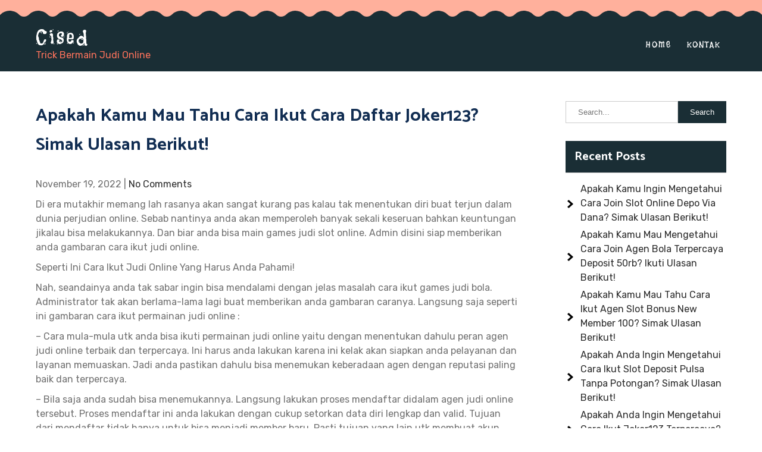

--- FILE ---
content_type: text/css
request_url: https://cised.org/wp-content/themes/playschool-lite/style.css?ver=6.8.3
body_size: 5476
content:
/*
Theme Name: Playschool Lite
Theme URI: https://starthemes.net/wordpress-themes/free-playschool-wordpress-theme/
Author: Starthemes
Author URI: https://starthemes.net/
Description: Playschool is a responsive and retina-ready kindergarten and playschool WordPress theme. This them is perfectly suitable for preschool, primary & elementary schools, kindergarten, child care centers, nurseries, early education schools and relevant to kids educational websites. This theme made with the perfect color combination of kids related website. The layout of this theme is nicely designed by keeping in mind that it can represent the layout and structure suitable for kid’s sites. This theme is fully functional and having customizer panel at the backend makes the theme easy to customize. There are some options that come with this theme like color, slider, widgets, page templates, and many more. This is fully responsive and tested with all the screen resolutions like desktop, mobile, tablet etc. This theme is tested with many popular plugins like Jetpack, nextgen gallery, woocommerce and contact form 7.
Requires at least: 6.7
Tested up to: 6.8
Requires PHP: 7.2
Version: 1.1.2
License: GNU General Public License
License URI: https://www.gnu.org/licenses/gpl-3.0.en.html
Text Domain: playschool-lite
Tags: education, e-commerce, right-sidebar, custom-background, custom-header, custom-menu, featured-images, theme-options, threaded-comments, custom-logo, blog, full-width-template

Playschool Lite is based on Underscores theme(Underscores is distributed under the terms of the GNU GPL v2 or later).
Playschool Lite WordPress Theme has been created by Starthemes(starthemes.net), 2025.
Playschool Lite WordPress Theme is released under the terms of GNU GPL.
*/

body {
    margin: 0;
    padding: 0;
    -ms-word-wrap: break-word;
    word-wrap: break-word;
    font: 16px/24px 'Rubik';
    color: #717171;
	background-color:#ffffff;
	overflow-x: hidden;
}
*{ 
	-webkit-box-sizing: border-box; 
	-moz-box-sizing: border-box; 
	box-sizing: border-box;
 }
*:before, *:after { 
	-webkit-box-sizing: border-box; 
	-moz-box-sizing: border-box; 
	box-sizing: border-box;
}
img {
    margin: 0;
    padding: 0;
    border: none;
    max-width: 100%;
    height: auto;
    display: block;
}
section img {
    max-width: 100%;
}
h1,
h2,
h3,
h4,
h5,
h6 {
    margin: 0;
    padding: 0;
	font-family: 'Catamaran';
	line-height:normal;
	color:#122e53;
	font-weight:700;
}
p {
    margin: 0;
    padding: 0;
}
a {
    color: #2c2c2c;
    transition: all 0.3s ease-in-out;
}
a:hover {
    text-decoration: none;
    color: #666;
}
ul {
    margin: 0 0 0 15px;
    padding: 0;
}
.clear {
    clear: both;
}
.center {
    text-align: center;
    margin-bottom: 40px;
}
pre {
    border: 1px solid #d1d1d1;
    font-size: 1rem;
    line-height: 1.3125;
    margin: 0 0 1.75em;
    max-width: 100%;
    overflow: auto;
    overflow-wrap: break-word;
    padding: 1.75em;
    white-space: pre-wrap;
}
.middle-align {
    margin: 0 auto;
    padding: 0;
}
.wp-caption {
    margin: 0;
    padding: 0;
    font-size: 13px;
    max-width: 100%;
}
.wp-caption-text {
    margin: 0;
    padding: 0;
}
.sticky {
    margin: 0;
    padding: 0;
}
.screen-reader-text,
.bypostauthor,
.gallery-caption {
    margin: 0;
    padding: 0;
}
.alignleft,
img.alignleft {
    display: inline;
    float: left;
    margin-right: 45px;
    margin-top: 4px;
    margin-bottom: 20px;
    padding: 0;
}
.alignright,
img.alignright {
    display: inline;
    float: right;
}
.aligncenter,
img.aligncenter {
    clear: both;
    display: block;
    margin-left: auto;
    margin-right: auto;
    margin-top: 0;
}
.comment-list .comment-content ul {
    margin-left: 15px;
}
.comment-list .comment-content ul li {
    margin: 5px;
}
.main-container ol {
    list-style-position: outside;
}
.main-container ol li {
    margin: 5px 0;
}
.toggleMenu {
    display: none;
}
section {
    padding:0;
    position: relative;
}
.entry-title a,
.postmeta a,
.read-more a,
#sidebar ul li a,
.nav-links a,
.top-section a{
	text-decoration: none;
}
/*===============================================
** Section Title Css
*===============================================*/
.section_head{
	text-align:center;
	margin-bottom:50px;
}
h4.section_sub_title{
	margin-bottom:15px;
	font:700 18px/1.2 'Flavors';
	color:#ff735c;
	display:inline-block;
	text-transform: uppercase;
	letter-spacing: 1.5px;
}
h2.section_title{
	font:700 40px/1.2 'Catamaran';
	color:#1a2e35;
	position:relative;
	margin-bottom: 20px;
	display:block;
	text-transform: uppercase;
	letter-spacing:0.6px;
}

/*===============================================
** container / aligner Css
*===============================================*/
.main-container {
    margin: 50px 0 0;
    padding: 0;
}
.container {
    width: 1160px;
    margin: 0 auto;
    padding: 0;
    position: relative;
}
.align {
	display: -webkit-box;
	display: -ms-flexbox;
	display: -webkit-flex;
	display: flex;
	flex-wrap: wrap;
	align-items: center;
}
.row{
	margin: 0 -15px;
}
a.main-button {
    letter-spacing:1px;
	text-transform:uppercase;
	padding:18px 30px;
	margin-bottom:4px;
	line-height:1;
	display:inline-block;
	text-align:center;
	color:#ffffff;
	background-color:#1a2e35;
	font-weight: 700;
	border-radius: 30px 18px;
	position:relative;
	-webkit-transition:all 0.3s linear 0s;
	transition:all 0.3s linear 0s;
}
a.main-button:hover{
	border-radius: 18px 30px;
}

/******************************
** Wave SVG CSS
******************************/
.wave-head {
    overflow: hidden;
    position: absolute;
    left: 0;
    top: 100%;
    width: 100%;
    line-height: 0;
    direction: ltr;
}
.wave-head svg {
    height: 12px;
    display: block;
    width: calc(100% + 1.3px);
    position: relative;
    left: 50%;
    -webkit-transform: translateX(-50%);
    -ms-transform: translateX(-50%);
    transform: translateX(-50%);
}
.wave-head.upward {
    -webkit-transform: rotateX( -180deg );
    -ms-transform: rotateX(-180deg);
    transform: rotateX( -180deg );
    top: -12px;
}
.wave-head.section-wave {
    -webkit-transform: rotate( 180deg );
    -ms-transform: rotate( 180deg );
    transform: rotate( 180deg );
    top: -28px;
    overflow: visible;
    z-index: 15;
}
.wave-head.section-wave svg {
    height: 30px;
}

/******************************
** Top Bar CSS
******************************/
.top-section{
	position: relative;
	color:#ffffff;
	letter-spacing:0.5px;
	padding: 10px 0 20px;
	background-color: #FFB09C;
	font-size: 14px;
}
.top-section a{
    color: #ffffff;
}
.top-section-left{
	flex: 0 0 auto;
	margin-right: auto;
}
.top-section-left div{
	display: inline-block;
    position: relative;
}
.top-section-left div:not(:last-child){
    border-right: 1px solid;
    padding: 0 10px 0 0;
    margin-right: 10px;
}
.top-section-left i{
    margin-right: 10px;
}

.top-section-right{
	flex: 0 0 auto;
}
.top-section-right .social a{
    font-size: 12px;
    width: 26px;
    text-align: center;
    margin-right: 8px;
    display: inline-block;
}

/******************************
** Header CSS
******************************/
.header{
    background-color: #1a2e35;
    padding: 15px 0;
	position: relative;
}
.custom-logo,
.site-title-desc{
    display: inline-block;
}
.custom-logo{
    margin-right: 10px;
}
h1.site-title{
    font-family: 'Flavors';
    font-size: 36px;
    font-style: normal;
    font-weight: 400;
    line-height: 1;
	letter-spacing: 3px;
}
h1.site-title a{
    color: #ff735c;
	text-decoration: none;
}
p.site-description{
    color: #ff735c;
}
.header-right{
    margin-left: auto;
}

/******************************
** NavBar CSS
******************************/
#navbar{
    background-color: #122e53;
    position: relative;
}
.toggle{
    display: block;
}
.toggle a{
    width:auto; 
    color:#ffffff; 
    background:url(images/mobile_nav_right.png) no-repeat right center #0e2d45; 
    padding:10px 25px; 
    margin-top:5px; 
    font-size:16px; 
    text-align:left;
}
.toggle a:hover{
    color:#ffffff !important;
}
.sitenav{ 
    position:relative; 
    z-index:9999; 
}
.sitenav ul {
    margin:0;
    padding:0;
    font-family:'Flavors';
    font-size:14px;
    font-weight:400;
    text-transform:uppercase;
    letter-spacing:2px;
}
.sitenav ul li{
    display:inline-block;
    position:relative;
    line-height:normal;
}
.sitenav ul li a{
    padding:16px 10px;
    display:block;
    text-align:center;
    position:relative;
    transition:0.5s all;
	text-decoration: none;
}
.sitenav ul li a, 
.sitenav ul li.current_page_item ul li a{
    color:#ffffff;
}

.sitenav ul li.current_page_item a, 
.sitenav ul li a:hover, 
.sitenav ul li.current_page_item ul li a:hover{
    color:#ff735c;
}

.sitenav ul li:hover ul li:hover, .sitenav ul li:hover ul li{
    background-color:inherit !important;
}

button.dropdown-toggle{
    display:none;
}

@media screen and (min-width: 1000px) {
    /* = Navigation 2nd level css
    -------------------------------------------------------------- */
    .sitenav ul li ul {
        color: #fff;
        opacity: 0;
        padding:0;
        position: absolute;
        right: 9999rem;
        top: calc(100% + 2rem);
        transition: opacity 0.15s linear, transform 0.15s linear, right 0s 0.15s;
        transform: translateY(0.6rem);
        width: 20rem;
        z-index: 1;
    }
    .sitenav ul li.menu-item-has-children:hover > ul,
    .sitenav ul li.menu-item-has-children:focus > ul,
    .sitenav ul li.menu-item-has-children.focus > ul {
        left: 0;
        opacity: 1;
        transform: translateY(0);
        transition: opacity 0.15s linear, transform 0.15s linear;
        background-color:#000000;
        top:100%;
    }

    .sitenav ul li ul li{
        display:block; 
        position:relative; 
        float:none; 
        top:1px; 
        line-height:18px; 
        margin-left:0;
        margin-right:0; 
    }
    .sitenav ul li ul li a{
        display:block; 
        padding:10px; 
        position:relative; 
        top:0; 
        text-align:left;
    }

    /* = Navigation 3rd level css
    -------------------------------------------------------------- */
    .sitenav ul li:hover ul li:hover > ul,
    .sitenav ul li:hover ul li:focus > ul{
        display:block; 
        position:absolute; 
        left:200px; 
        top:-1px; 
        -moz-animation: fadeInRight .3s ease-in-out; 
        -webkit-animation: fadeInRight .3s ease-in-out; 
        animation:fadeInRight .3s ease-in-out; 
    }
    .sitenav ul li.menu-item-has-children.focus ul li.menu-item-has-children.focus ul {
        left:inherit !important; 
        top:-1px !important;
        right: -174px !important;
    }
}

/******************************
** Slider CSS
******************************/
#theme_slider {
    margin: 0 auto;
    padding: 0;
    position: relative;
    min-height: 500px;
	text-align: center;
}
#theme_slider:before{
	content: '';
	position: absolute;
	top: 0;
	left: 0;
	width: 100%;
	height: 100%;
	background-color: rgba(26,46,53,0.2);
	z-index: 8;
}
#theme_slider .nivo-caption h4{
	font-family: Flavors;
	font-size: 28px;
	background-color: rgba(255, 255, 255, 0.7);
	font-style: normal;
	font-weight: 400;
	color: #1a2e35;
	display: inline-block;
	padding: 12px 30px;
	border-radius: 12px 30px;
	margin-bottom: 25px;
}
#theme_slider .nivo-caption h2{
    font:700 78px/1 'Catamaran';
	color:#ffffff;
	display:block;
	position:relative;
	margin:0 0 50px;
	text-transform:capitalize;
}
#theme_slider .nivo-caption h2 a{
    color: #ffffff;
}
#theme_slider .nivo-caption a.slide-button{
    display: inline-block;
	text-align: center;
	background-color: #ff735c;
	color: #ffffff;
	position: relative;
	overflow: hidden;
	z-index: 1;
	padding: 18px 30px;
	font-weight: 700;
	line-height: normal;
	transition: all 0.4s ease-in-out;
	text-transform: uppercase;
	border-radius: 12px 30px;
}
#theme_slider .nivo-caption a.slide-button:hover{
	border-radius: 30px 12px;
}

/******************************
** First Section CSS
******************************/
.about-us{
    padding: 60px 0;
    background-color: #f4f4ec;
}
.about-us .wave-head.section-wave svg path{
	fill: #f4f4ec;
}
.about_fig,
.about_content{
    flex: 1;
}
.about_fig{ 
	animation: moving 7s linear infinite alternate;
}
.about_content .section_head {
    text-align: left;
    margin-bottom: 20px;
}
.inner_about_content{
	padding-left:40px;
}
.about_content a.main-button{ 
	margin-top: 20px;
}

@-webkit-keyframes moving {
	0%, 100% {
		transform: translate(0,0);
	}
	50% {
		transform: translate(0,30px);
	}
	80% {
		transform: translate(0,-30px);
	}
}

@keyframes moving {
	0%, 100% {
		transform: translate(0,0);
	}
	50% {
		transform: translate(0,30px);
	}
	80% {
		transform: translate(0,-30px);
	}
}

/******************************
** Second Section CSS
******************************/
.values{
    position: relative;
    padding: 60px 0;
	background-color: #e9f2ec;
}
.values .wave-head.section-wave svg path{
	fill: #e9f2ec;
}
.col-3 {
    -webkit-box-flex: 0;
    -webkit-flex: 0 0 25%;
    -ms-flex: 0 0 25%;
    flex: 0 0 25%;
    max-width: 25%;
	padding-right: 15px;
    padding-left: 15px;
	position: relative;
}
.iconbox{ 
	margin: 15px 0 40px;
	text-align: center;
	position: relative;
	box-shadow: 0 0 16px -2px rgba(1, 96, 231, 0.1);
	padding: 30px 6%;
	background-color: #ffffff;
	border-radius: 50% 30% 30% 30%;
	flex: 1;
}
.iconbox-icon{ 
	width: 100px;
	height: 100px; 
	background-color: #1a2e35; 
	color: #ffffff; 
	font-size: 40px; 
	margin: 20px auto 30px; 
	border-radius: 73% 34% 44% 35% / 43% 42% 41% 39%; 
	transition: all 0.4s ease-in-out;
	padding: 20px;
}
.iconbox-icon i { 
	position: relative;
	top: 50%;
	-webkit-transform: translateY(-50%); 
	-ms-transform: translateY(-50%); 
	transform: translateY(-50%);
}
.iconbox:hover .iconbox-icon{ 
	border-radius: 50%;
}
.iconbox-content h4{ 
	margin-bottom: 10px;
	font-family: Catamaran;
    font-size: 22px;
    color: #1a2e35;
    font-style: normal;
    font-weight: 700;
}
.iconbox-content p{
	margin-bottom: 25px;
}
.iconbox-link{ 
	position: absolute; 
	width: 50px; 
	height: 50px; 
	border-radius: 20px 12px; 
	margin: 0 auto; 
	left: 0; 
	right: 0; 
	overflow: hidden; 
	transition: all 0.4s ease-in-out; 
}
.iconbox-link a{ 
	display: block; 
	width: 100%; 
	height: 100%; 
	background-color: #ff735c; 
	color: #ffffff; 
}
.iconbox-link i{ 
	position: relative; 
	top: 50%; 
	-webkit-transform: translateY(-50%); 
	-ms-transform: translateY(-50%); 
	transform: translateY(-50%); 
	font-size: 26px; 
}
.iconbox:hover .iconbox-link{ 
	border-radius: 12px 20px;
} 

/* --------- Pages ------- */
.content-area {
    width: 1160px;
    margin: 0 auto;
    padding:0;
}
.site-main {
    width: 800px;
    margin: 0;
    padding: 0;
    float: left;
}
#sitefull {
    width: auto !important;
}
#nosidebar {
    width: 80%;
    margin: 0 auto;
    float: none;
    text-align: center;
}
#sidebar {
    width: 270px;
    margin: 0;
    padding: 0;
    float: right;
}
/* -------- Footer ------- */

.copyright-wrapper{ 
	margin:0; 
	text-align:center; 
	padding:15px 0; 
	color:#ffffff; 
	background-color:#f2c58f;
}
.copyright-wrapper a{ 
	color:#ffffff;
	text-decoration: none;
}
/* ------ Contact Form ------ */

.wpcf7 {
    margin: 0;
    padding: 0;
    font: 400 15px 'Rubik';
    color: #2e2e2e;
}
.wpcf7 form {
    margin: 0;
    padding: 0;
}
.wpcf7 form span.last {
    float: none !important;
}
.wpcf7 form input[type="text"],
.wpcf7 form input[type="email"],
.wpcf7 form input[type="tel"],
.wpcf7 form input[type="url"],
.wpcf7 form input[type="date"],
.wpcf7 form select,
.leftdiv input[type="text"],
.leftdiv input [type="url"],
.leftdiv input[type="email"],
.leftdiv input[type="tel"],
.wpcf7 form textarea,
.rightdiv textarea {
    width: 94%;
    background-color: #f8f8f8;
    border: 1px solid #e6e5e5;
    padding: 10px;
    margin-top: 15px;
    font: 400 14px 'Rubik';
    color: #777777;
}
.wpcf7 form textarea,
.rightdiv textarea {
    height: 128px;
}
.wpcf7 form input[type="checkbox"],
.wpcf7 form input[type="radio"],
.wpcf7 form input[type="file"] {
    margin-top: 10px;
    padding: 0;
}
span.wpcf7-list-item {
    margin: 0 15px 0 0 !important;
}
.wpcf7 form input[type="submit"],
#contact input[type="submit"] {
    font: 400 15px 'Rubik';
    margin: 25px 0 0 0;
    padding: 10px 30px;
    border: none;
    -moz-border-radius: 4px;
    -o-border-radius: 4px;
    -webkit-border-radius: 4px;
	border-radius: 4px;
    cursor: pointer;
    background-color: #000000;
	color:#ffffff;
}
.error_msg {
    padding: 10px;
    background: #ffd3ce;
    color: #e00;
    border: 1px #e00 solid;
    margin: 15px 0;
}
.success_msg {
    padding: 10px;
    background: #dcffc5;
    color: #070;
    border: 1px #070 solid;
    margin: 15px 0;
}
.spacer20 {
    height: 20px;
    clear: both;
}
.nav-links {
    display: table;
    clear: both;
    margin: 15px 0;
    width: 100%;
}
.nav-previous {
    float: left;
}
.nav-next {
    float: right;
}
.nav-links a,
.nav-links .page-numbers {
    background: #2e2e2e;
    color: #fff;
    padding: 5px 10px;
    display: inline-block;
}
.nav-links .current,
.nav-links a:hover {
    background: #feb62a;
	color:#ffffff !important;
}
h1.entry-title,
h1.page-title {
    padding-bottom: 20px;
    font-size: 30px;
}
h1.entry-title a,
h1.page-title a{
	color:#000000;
}
article.tag-sticky-2 {
    background: #f6f6f6;
    padding: 10px;
}
article img {
    height: auto;
}
article p {
    margin: 10px 0;
}
.post-date {
    display: inline;
}
.post-comment {
    display: inline;
}
.post-categories {
    display: inline;
}
.post-tags {
    display: inline;
}
.post-thumb, .postmeta{
	margin-top:10px;
}
form.search-form {
    margin-bottom: 15px;
    display: flex;
}
form.search-form label{
    width: 100%;
}
input.search-field,
.post-password-form input[type=password] {
    border: 1px #ccc solid;
    padding: 10px 20px;
	float: left;
    width: 100%;
}
input.search-submit,
.post-password-form input[type=submit] {
    border: none;
    color: #ffffff;
    padding: 4px 10px;
    cursor: pointer;
}
aside.widget {
    margin-bottom: 30px;
}
aside.widget ul {
    list-style: disc;
    margin-left:0;
}
.accordion-box h2.active {
    color: #ff8a00;
}
.webicon {
    font-size: 20px;
}
#sidebar ul li {
    margin: 5px 0;
	list-style:none;
	background:url(images/nav_right.png) no-repeat left center;
	padding:0 0 0 25px;
}
.comment-list,
ol.comment-list {
    list-style: none;
    margin-left: 0;
    margin-top: 20px;
    margin-bottom: 20px;
	padding-left:0;
}
.comment-list li.comment {
    margin-top: 20px;
}
.comment-list .comment-content h1,
.comment-list .comment-content h2,
.comment-list .comment-content h3,
.comment-list .comment-content h4,
.comment-list .comment-content h5,
.comment-list .comment-content h6 {
    margin-top: 15px;
}
h3.widget-title {
    font-size: 20px;
    border-bottom: 1px solid #cccccc;
    padding:10px 15px;
    margin-bottom: 15px;
	background-color:#feb62a;
	color:#ffffff;
}
.blog-post-repeat {
    border-bottom: 1px solid #cccccc;
    margin-bottom: 40px;
}
a.blogthumbs img {
    width: 100%;
}
#wp-calendar td {
    padding: 9px;
}
.textwidget select {
    border: 1px solid #ccc;
    height: 30px;
    width: 100%;
}
/*------- COMMENT STYLES --------*/

.comment-author.vcard {
    display: inline-block;
    margin-right: 15px;
}
.comment-author img {
    display: block;
}
.comment-meta {
    margin: 5px 0;
}
.comment-list ol.children li.comment {
    background-image: none;
    padding-left: 5px;
}
.hrule {
    border-top: 1px #dbdbdb solid;
    margin-top: 15px;
    padding-bottom: 15px;
}
ol.commentlist {
    list-style: none;
}
#commentform p {
    margin: 5px 0;
}
#commentform label {
    display: block;
}
#commentform input#email,
#commentform input#url,
#commentform input#author,
#commentform textarea,
#commentform input#eazycfc_captcha {
    max-width: 96%;
    border: 1px #ccc solid;
    padding: 5px 2%;
}
#commentform input#submit {
    font: 400 15px 'Rubik';
    border: none;
    padding: 5px 10px;
    color: #fff;
    display: inline-block;
}
#commentform input#submit:hover {
    cursor: pointer;
}
.form-allowed-tags {
    display: none;
}
ul.errormsg {
    background: #ffe4e4;
}
ul.errormsg li {
    padding: 5px;
}
.entry-content table,
.comment-body table {
    border-collapse: collapse;
    margin: 10px 0;
}
.entry-content table td,
.entry-content table th,
.comment-body table td,
.comment-body table th {
    padding: 10px 5px;
    text-align: left;
}
.entry-content table th,
.comment-body table th {
    color: #676767;
    font: normal 18px 'Rubik';
    border-bottom: 1px #888 solid;
}
.entry-content table td,
.comment-body table td {
    border-bottom: 1px #ccc solid;
}
.fvch-codeblock:hover .comment-form-url {
    display: block !important;
}
select{
	padding:10px;
	width:100%;
}
footer.entry-meta {
    clear: left;
}
p.form-submit input[type="submit"]{
	color:#ffffff !important;
}
input[type="submit"].search-submit{
	background-color:#000000;
	color:#ffffff;
	padding:11px 20px;
}

/* Accessibility */
/* Text meant only for screen readers. */
.screen-reader-text {
  border: 0;
  clip: rect(1px, 1px, 1px, 1px);
  clip-path: inset(50%);
  height: 1px;
  margin: -1px;
  overflow: hidden;
  padding: 0;
  position: absolute !important;
  width: 1px;
  word-wrap: normal !important;
  /* Many screen reader and browser combinations announce broken words as they would appear visually. */
}

.screen-reader-text:focus {
  background-color: #f1f1f1;
  border-radius: 3px;
  box-shadow: 0 0 2px 2px rgba(0, 0, 0, 0.6);
  clip: auto !important;
  clip-path: none;
  color: #21759b;
  display: block;
  font-size: 14px;
  font-size: 0.875rem;
  font-weight: bold;
  height: auto;
  left: 5px;
  line-height: normal;
  padding: 15px 23px 14px;
  text-decoration: none;
  top: 5px;
  width: auto;
  z-index: 100000;
  /* Above WP toolbar. */
}

/* Do not show the outline on the skip link target. */
#sitemain[tabindex="-1"]:focus {
  outline: 0;
}
